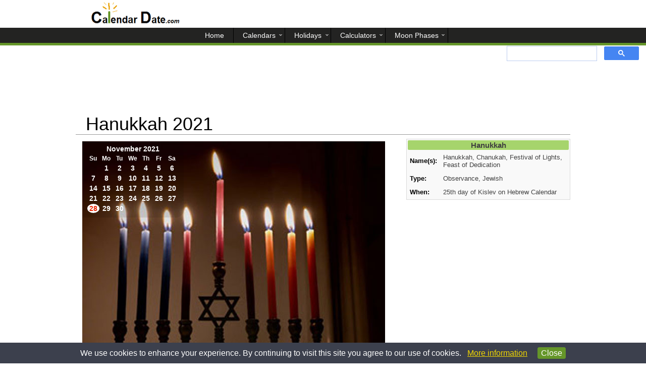

--- FILE ---
content_type: text/html; charset=UTF-8
request_url: https://www.calendardate.com/hanukkah_2021.htm
body_size: 4325
content:
<!doctype html>
<html lang="en">
<meta charset="utf-8"/>
<title>Hanukkah 2021 - Calendar Date</title>
<meta name="description" content="Hanukkah 2021 starts on sundown of November 28 ending at sundown on Monday, December 6, celebrating for Jews and eight day festival commemorating the rededication of the Holy Temple in Jerusalem.">
<meta name="keywords" content="Hanukkah 2021, When is Hanukkah 2021, Hanukkah 2021 date"><meta name="viewport" content="width=device-width, initial-scale=1" />
<link href="aamain.css" rel="stylesheet" type="text/css">
<link rel="apple-touch-icon" sizes="180x180" href="/apple-touch-icon.png">
<link rel="icon" type="image/png" sizes="32x32" href="/favicon-32x32.png">
<link rel="icon" type="image/png" sizes="16x16" href="/favicon-16x16.png">
<link rel="manifest" href="/site.webmanifest">
<link rel="mask-icon" href="/safari-pinned-tab.svg" color="#5bbad5">
<meta name="msapplication-TileColor" content="#ffffff">
<meta name="theme-color" content="#ffffff">
 

<!---Adsense need once page---->
<script async src="//pagead2.googlesyndication.com/pagead/js/adsbygoogle.js" type="44e9dc7211ac3557fef48c30-text/javascript"></script>


<body>  
<header>

   <div>
      
             
  </div>
  </header>
<nav>
<label for="show-menu" class="show-menu"></label>
<input type="checkbox" id="show-menu" role="button">
<ul id="menu">
      <li><a href='/'><span>Home</span></a></li>
      <li>
        <a title="Calendars" href='#'><span>Calendars</span></a>
        <ul class="hidden">
             <li><a title="Year 2026 Calendar" href='/2026.php'><span>2026 Calendar</span></a></li>
             <li><a title="Year 2027 Calendar" href='/2027.php'><span>2027 Calendar</span></a></li>
             <li><a title="Download year 2026 printable calendars" href='/2026_printable_calendars.htm'><span>2026 Printable Calendars</span></a></li>
             <li><a title="Download year 2027 printable calendars" href='/2027_printable_calendars.htm'><span>2027 Printable Calendars</span></a></li>
             <li><a title="January 2026 calendar, flower, birthstone, and astrology" href='/January/2026_1.php'><span>January 2026 Calendar</span></a></li>
        </ul>
     </li>
     <li>
        <a title="Holidays" href='#'><span>Holidays</span></a>
        <ul class="hidden">
            <li><a title="Year 2026 Holidays" href='/year2026_holidays.php'><span>2026 Holidays</span></a></li>
            <li><a title="Year 2027 Holidays" href='/year2027_holidays.php'><span>2027 Holidays</span></a></li>
            <li><a title="January 2026 Holidays" href='/January_holidays.htm'><span>January 2026 Holidays</span></a></li>
            <li><a title="Year 2026 Federal Holidays" href='/federal_holidays_2026.htm'><span>Federal Holidays 2026</span></a></li>
        </ul>
     </li>
     <li>
        <a title="Calculators" href='#'><span>Calculators</span></a>
        <ul class="hidden">
            <li><a title="Today's Date with week, month and day number" href='/todays.htm'><span>Todays Date</span></a></li>
            <li><a title="Calculate the number of days between two dates" href='/calculator.htm'><span>Span of Days</span></a></li>
            <li><a title="Find the number of days till your Birthday" href='/birthday_countdown.htm'><span>Birthday Countdown</span></a></li>
            <li><a title="View selected monthly calendar" href='/yearly.htm'><span>Perpetual Monthly</span></a></li>
        </ul>
     </li>
     <li>
        <a title="Moon Phases" href='#'><span>Moon Phases</span></a>
        <ul class="hidden">
            <li><a title="Moon Phases for Today" href='/moon_phases/todays_moon_phase.htm'><span>Today's Moon Phases</span></a></li>
            <li><a title="Moon Phases in January" href='/moon_phases/2026/january.php'><span>January Moon Phases</span></a></li>
            <li><a title="Moon Phases in February" href='/moon_phases/2026/february.php'><span>February Moon Phases</span></a></li>
            <li><a title="Moon Phases for year 2026" href='/moon_phases/2026.php'><span>2026 Moon Phases</span></a></li>
            <li><a title="Moon Phases for year 2027" href='/moon_phases/2027.php'><span>2027 Moon Phases</span></a></li>
        </ul>
     </li>
</ul>
<div class="gsearch">
<script type="44e9dc7211ac3557fef48c30-text/javascript">
  (function() {
    var cx = 'partner-pub-4767128580554086:7930440420';
    var gcse = document.createElement('script');
    gcse.type = 'text/javascript';
    gcse.async = true;
    gcse.src = 'https://cse.google.com/cse.js?cx=' + cx;
    var s = document.getElementsByTagName('script')[0];
    s.parentNode.insertBefore(gcse, s);
  })();
</script>
<gcse:search></gcse:search>
</div>
</nav>
<div id="pagewrap">
 <div id="ga_tlb">

<!-- Topleaderboard -->
<ins class="adsbygoogle"
     style="display:block"
     data-ad-client="ca-pub-4767128580554086"
     data-ad-slot="9066576447"
     data-ad-format="horizontal"></ins>
<script type="44e9dc7211ac3557fef48c30-text/javascript">
(adsbygoogle = window.adsbygoogle || []).push({});
</script>
</div>
    <div>
        <h1 class="hname">Hanukkah 2021</h1>
        <hr id="top_break">
    </div>
  <section id="content">
 

      
      <article>
        
         <div>   <div id="s_picbg"><img id="s_picbgsize" src="images/menorah_hanukkah.jpg" title="Hanukkah/Chanukah" alt="Colorful candles lit on the menorah for Hanukkah.">
<div class="trans_yh"><table class="m_calt_yh"><tr><td>
<TABLE class="month_calendar_yh" ALIGN=CENTER><TR class="monthnonav_yh"> <TD COLSPAN=9 ALIGN=CENTER><a title="November 2021" href='/November/2021_11.php'>November 2021</a></TD></TR><tr> 
<td class="days_yh">Su</td>
<td class="days_yh">Mo</td>
<td class="days_yh">Tu</td>
<td class="days_yh">We</td>
<td class="days_yh">Th</td>
<td class="days_yh">Fr</td>
<td class="days_yh">Sa</td>
</tr>
<tr  class="thd" </tr><TD class="vacant_hy"></TD><td class="allelse_yh">1</td><td class="allelse_yh">2</td><td class="allelse_yh">3</td><td class="allelse_yh">4</td><td class="allelse_yh">5</td><td class="allelse_yh">6</td><tr  class="thd" </tr><td class="allelse_yh">7</td><td class="allelse_yh">8</td><td class="allelse_yh">9</td><td class="allelse_yh">10</td><td class="allelse_yh">11</td><td class="allelse_yh">12</td><td class="allelse_yh">13</td><tr  class="thd" </tr><td class="allelse_yh">14</td><td class="allelse_yh">15</td><td class="allelse_yh">16</td><td class="allelse_yh">17</td><td class="allelse_yh">18</td><td class="allelse_yh">19</td><td class="allelse_yh">20</td><tr  class="thd" </tr><td class="allelse_yh">21</td><td class="allelse_yh">22</td><td class="allelse_yh">23</td><td class="allelse_yh">24</td><td class="allelse_yh">25</td><td class="allelse_yh">26</td><td class="allelse_yh">27</td><tr  class="thd" </tr><td id="t_nhdy_holiday">28<p id="important_holiday">Hanukkahi<br><a title="Learn more about Hanukkahi for the year 2021" href="/hanukkah_2021.htm">Sunday November 28</a><br><span>-4 years, -1 months, -27 days <br>or -1519 days</span></p></td><td class="allelse_yh">29</td><td class="allelse_yh">30</td><TD class="vacant_hy"></TD><TD class="vacant_hy"></TD><TD class="vacant_hy"></TD><TD class="vacant_hy"></TD><tr  class="thd" </tr><TD class="vacant_hy"></TD><TD class="vacant_hy"></TD><TD class="vacant_hy"></TD><TD class="vacant_hy"></TD><TD class="vacant_hy"></TD><TD class="vacant_hy"></TD><TD class="vacant_hy"></TD></TR>
</TABLE>
</td></tr></table>                               
</div>
</div> <p>






Hanukkah for the year 2021 is celebrated/ observed on<b> sundown of November 28 ending at sundown on Monday, December 6</b>.</p>
<br>
<p>

Hanukkah is an eight-day Jewish festival with the first day known as Chanukah, Festival of Lights, and Feast of Dedication.  In the Jewish calendar, the first day of Hanukkah is on the 25th day of the month of Kislev.  In the Gregorian calendar, Hanukkah may occur between late November to late December.

</p>
<h2 id="lessh2">Why do Jewish holidays start at nighttime?</h2>

<p>According to the Torah, the story of creation in Genesis says “And it was evening, and it was morning day one”, “And it was evening, and it was morning; the second day”, thus night comes before day.  So for the Jewish calendar all days begin at nightfall and end the next day at nightfall including holidays.</p>
<h2 id="lessh2">Days to Hanukkah 2021</h2>
  <p>Sunday, November 28th is day number 332 of the 2021 calendar year with <strong>-4 years, -1 month, -27 days</strong> until the start of Hanukkah 2021.</p><br>


        </div>
     <div id="nosh_s_hinfo">
     <table class="s_hinfo">
         <tr><th colspan="2">Hanukkah</th></tr>
         <tr><td>Name(s):</td><td>Hanukkah, Chanukah, Festival of Lights, Feast of Dedication</td></tr>
         <tr><td>Type:</td><td>Observance, Jewish</td></tr>
         <tr><td>When:</td><td>25th day of Kislev on Hebrew Calendar</td></tr>
    </table> 
    </div><br>
<div id="ga_mtop">        
<style type="text/css">
.mobile_top { display:inline-block; width: 320px; height: 50px; text-align:center; }
@media (max-width: 480px) { .mobile_top { display:inline-block; max-width: 480px; height: 280px; text-align:center; } }
@media (min-width: 480px) { .mobile_top { display:none; } }
</style>
<!-- MobileTop -->
<ins class="adsbygoogle mobile_top"
     data-ad-client="ca-pub-4767128580554086"
     data-full-width-responsive="true"
     data-ad-slot="9561694639"></ins>

<script type="44e9dc7211ac3557fef48c30-text/javascript">(adsbygoogle = window.adsbygoogle || []).push({});</script>
</div>

<h2 id="lessh2tp">Dates for Hanukkah</h2>
<table class='t_yhol_adjst'>
<tr><th>Holiday</th><th>Date</th><th>Days to Go</th></tr>

<tr><td><a title="When is Hanukkah 2025?" href='/hanukkah_2025.htm'>Hanukkah 2025</a></td>
<td title="Hanukkah 2025 is Monday, December 15, 2025.">Monday, December 15, 2025</td>
<td><strong>-41</strong></td></tr>

<tr><td><a title="When is Hanukkah 2026?" href='/hanukkah_2026.htm'>Hanukkah 2026</a></td>
<td title="Hanukkah 2026 is Saturday, December 05, 2026.">Saturday, December 05, 2026</td>
<td><strong>314</strong></td></tr>

<tr><td><a title="When is Hanukkah 2027?" href='/hanukkah_2027.htm'>Hanukkah 2027</a></td>
<td title="Hanukkah 2027 is Thursday, November 25, 2027.">Thursday, November 25, 2027</td>
<td><strong>669</strong></td></tr>

<tr><td><a title="When is Hanukkah 2028?" href='/hanukkah_2028.htm'>Hanukkah 2028</a></td>
<td title="Hanukkah 2028 is Tuesday, December 12, 2028.">Tuesday, December 12, 2028</td>
<td><strong>1052</strong></td></tr>

<tr><td><a title="When is Hanukkah 2029?" href='/hanukkah_2029.htm'>Hanukkah 2029</a></td>
<td title="Hanukkah 2029 is Saturday, December 01, 2029.">Saturday, December 01, 2029</td>
<td><strong>1406</strong></td></tr>

<tr><td><a title="When is Hanukkah 2030?" href='/hanukkah_2030.htm'>Hanukkah 2030</a></td>
<td title="Hanukkah 2030 is Saturday, December 21, 2030.">Saturday, December 21, 2030</td>
<td><strong>1791</strong></td></tr>
        </table>

  

</article>

     
       
   <br>
<br>
<div id="matchcontent">
<script async src="//pagead2.googlesyndication.com/pagead/js/adsbygoogle.js" type="44e9dc7211ac3557fef48c30-text/javascript"></script>
<ins class="adsbygoogle"
     style="display:block"
     data-matched-content-rows-num="1"
     data-matched-content-columns-num="3"
     data-matched-content-ui-type="image_stacked"
     data-ad-format="autorelaxed"
     data-ad-client="ca-pub-4767128580554086"
     data-ad-slot="3022307214"></ins>
<script type="44e9dc7211ac3557fef48c30-text/javascript">
     (adsbygoogle = window.adsbygoogle || []).push({});
</script>
</div>
  </section>  <section id="sidebar">
     <div id="sh_s_hinfo">
     <table class="s_hinfo">
         <tr><th colspan="2">Hanukkah</th></tr>
         <tr><td>Name(s):</td><td>Hanukkah, Chanukah, Festival of Lights, Feast of Dedication</td></tr>
         <tr><td>Type:</td><td>Observance, Jewish</td></tr>
         <tr><td>When:</td><td>25th day of Kislev on Hebrew Calendar</td></tr>
    </table> 
    </div>   
   <br> 
   <div id="ga_ssky">

<!-- SidebarSkyscraperAutoset -->
<ins class="adsbygoogle"
     style="display:block"
     data-ad-client="ca-pub-4767128580554086"
     data-ad-slot="1403708843"
     data-ad-format="vertical"></ins>
<script type="44e9dc7211ac3557fef48c30-text/javascript">
(adsbygoogle = window.adsbygoogle || []).push({});
</script>
</div><br>
  </section>

</div>
<div id="index_float_holder">CalendarDate.com</div>
<br>


<noscript>Browser does not support JavaScript!</noscript>
<footer>
  <ul>
      <li><a title="Contact Us" href='/supportcont.htm'>Contact Us</a></li>
      <li><a title="Terms and Conditions" href='/disc.htm'>Terms and Conditions</a></li>
      <li><a title="Site Map" href='/site-map.htm'>Site Map</a></li>
      <p>We use cookies to personalize content, ads, and provide social media interaction and analyze traffic on our site.  By using our site you consent to our <a title="Privacy Policy" href='/privacy_policy.htm'>Privacy Policy</a>.</p>
   </ul>
   <div>
     <p>&copy; 2026 www.calendardate.com.  All rights reserved.</p>
   </div>
</footer>
<script type="44e9dc7211ac3557fef48c30-text/javascript">
function privacyWarn () {
   if (!window.location.hostname.match(/calendardate\.com/i) || document.cookie.match(/warn/))
      return;
   var div = document.createElement("div");
   div.style.position = "fixed";
   div.style.left = "0px";
   div.style.bottom = "0px";
   div.style.width = "100%";
   div.innerHTML = "<p align=\"center\" style=\"background-image: none; font-family: arial, sans-serif; background-color: #3c404d; color: #FFFFFF; margin: 0; padding: 8px 50px 8px 50px; opacity: 1.00; line-height: 1.6;\">We use cookies to enhance your experience. By continuing to visit this site you agree to our use of cookies. &nbsp;&nbsp;<a title=\"More information on our cookie and privacy policy\" style=\"font-weight:normal; color:#F1D600;\" target=\"_blank\" href=\"http://www.calendardate.com/privacy_policy.htm\">More information</a> &nbsp;&nbsp;&nbsp;&nbsp;<a style=\"font-weight:normal; text-decoration:none;\" title=\"Agree and close message\" href=\"javascript:;\"><span style=\"border: 1px solid #659629;color: #FFFFFF; padding:2px 6px 2px 6px; background-color:#659629; border-radius:4px;\">Close</span></a></p>";
   var f = function (evt) {
      div.parentNode.removeChild(div);
   };
   if (div.addEventListener) {
      div.addEventListener('click', f, false);
   } else if (div.attachEvent) {
      div.attachEvent('onclick', f);
   }
   document.getElementsByTagName("body")[0].appendChild(div);
   var now = new Date();
   now.setTime(now.getTime() + 1 * 365 * 24 * 60 * 60 * 1000);
   try {
      document.cookie = "warn=true; expires=" + now.toGMTString() + "; domain=.calendardate.com;";
   }
   catch (e) {
   }
}
if (window.addEventListener) {
   window.addEventListener('load', privacyWarn, false);
} else if (window.attachEvent) {
   window.attachEvent('onload', privacyWarn);
}
</script>
<script src="/cdn-cgi/scripts/7d0fa10a/cloudflare-static/rocket-loader.min.js" data-cf-settings="44e9dc7211ac3557fef48c30-|49" defer></script><script defer src="https://static.cloudflareinsights.com/beacon.min.js/vcd15cbe7772f49c399c6a5babf22c1241717689176015" integrity="sha512-ZpsOmlRQV6y907TI0dKBHq9Md29nnaEIPlkf84rnaERnq6zvWvPUqr2ft8M1aS28oN72PdrCzSjY4U6VaAw1EQ==" data-cf-beacon='{"version":"2024.11.0","token":"4a534092f3ab4d148829eb3a5112f0f7","server_timing":{"name":{"cfCacheStatus":true,"cfEdge":true,"cfExtPri":true,"cfL4":true,"cfOrigin":true,"cfSpeedBrain":true},"location_startswith":null}}' crossorigin="anonymous"></script>
</body>
</html>



--- FILE ---
content_type: text/html; charset=utf-8
request_url: https://www.google.com/recaptcha/api2/aframe
body_size: 88
content:
<!DOCTYPE HTML><html><head><meta http-equiv="content-type" content="text/html; charset=UTF-8"></head><body><script nonce="hjgmk_o8hNtdlWs2s0ak8A">/** Anti-fraud and anti-abuse applications only. See google.com/recaptcha */ try{var clients={'sodar':'https://pagead2.googlesyndication.com/pagead/sodar?'};window.addEventListener("message",function(a){try{if(a.source===window.parent){var b=JSON.parse(a.data);var c=clients[b['id']];if(c){var d=document.createElement('img');d.src=c+b['params']+'&rc='+(localStorage.getItem("rc::a")?sessionStorage.getItem("rc::b"):"");window.document.body.appendChild(d);sessionStorage.setItem("rc::e",parseInt(sessionStorage.getItem("rc::e")||0)+1);localStorage.setItem("rc::h",'1769377538808');}}}catch(b){}});window.parent.postMessage("_grecaptcha_ready", "*");}catch(b){}</script></body></html>